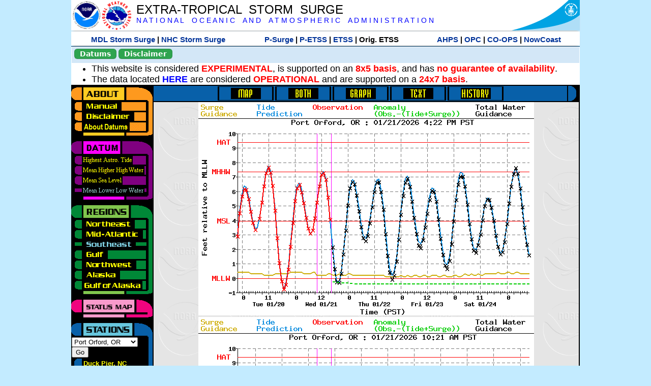

--- FILE ---
content_type: text/html; charset=UTF-8
request_url: https://slosh.nws.noaa.gov/etsurge/index.php?page=stn&region=se&datum=mllw&list=ar&map=24-48&type=history&stn=orford
body_size: 42655
content:
<!DOCTYPE html>
<html lang="en" xmlns="https://www.w3.org/1999/xhtml">
<head>
  <script src="https://www.weather.gov/source/nws/govshutdown.js" defer></script>
  <SCRIPT LANGUAGE="JavaScript"><!-- Hide script
// End hide -->
</SCRIPT>
  <title>ETSS stn</title>
  <meta name="DC.title" content="Extra-Tropical Storm Surge">
  <meta name="DC.description" content="Extra-Tropical Storm Surge landing page">
  <meta name="DC.creator" content="NWS/Meteorological Development Lab">
  <meta name="DC.language" scheme="DCTERMS.RFC1766" content="EN-US">
  <meta name="rating" content="general">
  <meta name="resource-type" content="document">
  <meta name="distribution" content="global">
  <meta http-equiv="Window-target" content="_top">
  <meta charset="iso-8859-1">
  <base target="_self">

  <link rel="stylesheet" type="text/css" href="ss/ssMain.css">
  <meta name="Keywords" content="etsurge, extra tropical storm surge, extra-tropical storm surge, extratropcial storm surge, storm surge, SLOSH">

  <link rel="stylesheet" type="text/css" href="etsurge2.0main.css"/>
  <link rel="stylesheet" type="text/css" href="etsurge.css"/>
  <script src="library.js" type="text/javascript"></script>
<!-- Google tag (gtag.js) -->
<script async src="https://www.googletagmanager.com/gtag/js?id=G-VR50013327"></script>
<script>
  window.dataLayer = window.dataLayer || [];
  function gtag(){dataLayer.push(arguments);}
  gtag('js', new Date());
  gtag('config', 'G-VR50013327');
</script>
<script src="//dap.digitalgov.gov/Universal-Federated-Analytics-Min.js?agency=DOC&amp;subagency=NOAA" id="_fed_an_ua_tag"></script>
</head>

<body>
<div class="nwsHead">
  <a href="https://www.noaa.gov" target="_blank"><img class="nwsHeadLf" src="ss/noaa_logo.png"></a>
  <a href="https://www.weather.gov" target="_blank">
    <img class="nwsHeadLf" src="ss/nws_logo.png" style="height:58px;margin-top:2px">
  </a>
  <div class="nwsHeadMid">
    <a class="nwsHeadTitle" href="index.php">EXTRA-TROPICAL&nbsp; STORM&nbsp; SURGE</a>
    <br>
    <a class="nwsHeadNoaa" href="https://www.noaa.gov" target="_blank">N A T I O N A L
      &nbsp;&nbsp;&nbsp;O C E A N I C
      &nbsp;&nbsp;&nbsp;A N D
      &nbsp;&nbsp;&nbsp;A T M O S P H E R I C
      &nbsp;&nbsp;&nbsp;A D M I N I S T R A T I O N
    </a>
  </div>
  <a href="https://www.commerce.gov" target="_blank"><img class="nwsHeadRt" src="ss/doc_logo.png"></a>
  <br>
</div>
<div class="exLink">
  <table width="100%"><tr width="100%" style="text-align:center">
    <td style="width:5px"></td>
    <td class="exLink">
      <a class="exLink" href="https://vlab.noaa.gov/web/mdl/storm-surge" target="_blank">MDL Storm Surge</a> |
      <a class="exLink" href="https://www.nhc.noaa.gov/surge/" target="_blank">NHC Storm Surge</a>
    </td>
    <td style="width:20px"></td>
    <td class="exLink">
      <a class="exLink" href="/psurge">P-Surge</a> |
      <a class="exLink" href="/petss">P-ETSS</a> |
      <a class="exLink" href="/etsurge2.0">ETSS</a> |
      Orig. ETSS    </td>
    <td style="width:20px"></td>
    <td class="exLink">
      <a class="exLink" href="https://water.noaa.gov/" target="_blank">AHPS</a> |
      <a class="exLink" href="https://ocean.weather.gov/et_surge/et_surge_info.php" target="_blank">OPC</a> |
      <a class="exLink" href="https://tidesandcurrents.noaa.gov/map/" target="_blank">CO-OPS</a> |
      <a class="exLink" href="https://nowcoast.noaa.gov/" target="_blank">NowCoast</a>
    </td>
    <td style="width:5px"></td>
  </tr></table>
</div>
<div class="topSpacer"></div>
<div class="blueHeader">
  <table style="border-spacing:0px;"><tr>
    <td><button class="ssB1 bgGreen" onclick="window.location.href='datums.php'">Datums</button>
    </td><td width="10px">
    <td><button class="ssB1 bgGreen" onclick="window.location.href='disclaim.php'">Disclaimer</button>
    </td><td width="10px">
    </td><td width=90% style="margin-left:200px;text-align:center;">
    </td></tr>
  </table>
</div>
<div id="wrapper2">

<!-- Start Content area -->
<table width="100%" border="0" cellpadding="0" cellspacing="0" style="border-color:#ffffff">
<tr>
  <td colspan="2">
<font size="4">
<ul>
<li>This website is considered <font color="red"><b>EXPERIMENTAL</b></font>,
  is supported on an <font color="red"><b>8x5 basis</b></font>,
  and has <font color="red"><b>no guarantee of availability</b></font>.</li>
<li>The data located <b><a href="https://nomads.ncep.noaa.gov/pub/data/nccf/com/petss/prod/" target="_blank">HERE</a></b>
  are considered <font color="red"><b>OPERATIONAL</b></font>
  and are supported on a <font color="red"><b>24x7 basis</b></font>.</li>
</ul>
</font>
  </td>
</tr>
<tr>
  <td width="160" valign="top" style="background-color:#0a2390">
<!--
  <a href="http://www.nws.noaa.gov/mdl/etsurge/"><font color="FFFFFF" style="margin-left:40;font-size:large">Main Site</font></a><br>
  <a href="http://slosh.nws.noaa.gov/etsurge/"><font color="FFFFFF" style="margin-left:40;font-size:large">Mirror Site</font></a><br>
-->
<!-- start leftmenu -->
<!--
<table border="0" cellpadding="2" cellspacing="0" bgcolor="#0A2390">
<a href="http://slosh.nws.noaa.gov/etsurge2/"><font color="FFFFFF" style="margin-left:35;font-size:large">TEST Site</font></a><br>
-->

<table width="160" border="0" cellpadding="0" cellspacing="0" style="margin-top:3;margin-bottom:3" bgcolor="#0A2390">

<!-- About -->
  <tr bgcolor="#000000">
    <td colspan="2">
      <img SRC="images/about.gif" align="top" width="160" height="32" alt="About">
    </td>
  </tr>
  <tr bgcolor="#000000">
    <td colspan="1">
      <a href="index.php?page=manual&region=se&datum=mllw&list=ar&map=24-48&type=history&stn=orford" onMouseOver="buttonstate('manual','on','manual')"
       onMouseOut="buttonstate('manual','off','manual')"
      ><img name="manual" SRC="images/manualoff.gif" align="top" border="0" width="149" height="20" alt="Manual"></a>
    </td>
    <td bgcolor="#fe991e" rowspan="3" width="8">
      <img SRC="images/spacer.gif" width="8" alt="">
    </td>
  </tr>
  <tr bgcolor="#000000">
    <td colspan="1">
      <a href="index.php?page=disclaimer&region=se&datum=mllw&list=ar&map=24-48&type=history&stn=orford" onMouseOver="buttonstate('disclaimer','on','disclaimer')"
       onMouseOut="buttonstate('disclaimer','off','disclaimer')"
      ><img name="disclaimer" SRC="images/disclaimeroff.gif" align="top" border="0" width="149" height="20" alt="Disclaimer"></a>
    </td>
  </tr>
  <tr bgcolor="#000000">
    <td colspan="1">
      <a href="index.php?page=datum&region=se&datum=mllw&list=ar&map=24-48&type=history&stn=orford" onMouseOver="buttonstate('aboutdatum','on','aboutdatum')"
       onMouseOut="buttonstate('aboutdatum','off','aboutdatum')"
      ><img name="aboutdatum" SRC="images/aboutdatumoff.gif" align="top" border="0" width="149" height="20" alt="Manual"></a>
    </td>
  </tr>
  <tr bgcolor="#000000">
    <td colspan="2">
      <img SRC="images/about2.gif" align="top" width="160" height="10" alt="">
    </td>
  </tr>

<!--- Datum... --->
  <tr bgcolor="#000000">
    <td colspan="2">
      <img SRC="images/datum.gif" align="top" width="160" height="32" alt="Datum">
    </td>
  </tr>
<!--
  <tr bgcolor="#ffffff"><td colspan="1">
      <a href="index.php?page=datum&region=se&datum=mllw&list=ar&map=24-48&type=history&stn=orford">
      <table bgcolor="#0A2390">
       <tr>
        <td> <img SRC="images/new.gif" width="42" height="31" alt="New"></td>
        <td><font color="#ffffff"><b>About Datums</b></font></td>
        <td> <img SRC="images/new.gif" width="42" height="31" alt="New"></td>
       </tr>
     </table>
      </a>
    </td><td bgcolor="#800080" rowspan="1"><img SRC="images/spacer.gif" alt=""></td>
  </tr>
-->
  <tr bgcolor="#000000">
    <td colspan="1"><a href="index.php?page=stn&region=se&datum=hat&list=ar&map=24-48&type=history&stn=orford" onMouseOver="buttonstate('hat','on','hat')" onMouseOut="buttonstate('hat','off','hat')"><img name='hat' SRC='images/hatoff.gif' alt='hat-on' align='top' border='0' width='149' height='20'></a>    </td><td bgcolor="#800080" rowspan="1"><img SRC="images/spacer.gif" alt=""></td>
  </tr><tr bgcolor="#000000">
    <td colspan="1"><a href="index.php?page=stn&region=se&datum=mhhw&list=ar&map=24-48&type=history&stn=orford" onMouseOver="buttonstate('mhhw','on','mhhw')" onMouseOut="buttonstate('mhhw','off','mhhw')"><img name='mhhw' SRC='images/mhhwoff.gif' alt='mhhw-on' align='top' border='0' width='149' height='20'></a>    </td><td bgcolor="#800080" rowspan="1"><img SRC="images/spacer.gif" alt=""></td>
  </tr><tr bgcolor="#000000">
    <td colspan="1"><a href="index.php?page=stn&region=se&datum=msl&list=ar&map=24-48&type=history&stn=orford" onMouseOver="buttonstate('msl','on','msl')" onMouseOut="buttonstate('msl','off','msl')"><img name='msl' SRC='images/msloff.gif' alt='msl-on' align='top' border='0' width='149' height='20'></a>    </td><td bgcolor="#800080" rowspan="1"><img SRC="images/spacer.gif" alt=""></td>
  </tr><tr bgcolor="#000000">
    <td colspan="1"><a href="index.php?page=stn&region=se&datum=mllw&list=ar&map=24-48&type=history&stn=orford"><img name='mllw' SRC='images/mllwon.gif' alt='mllw-on' align='top' border='0' width='149' height='20'></a>    </td><td bgcolor="#800080" rowspan="1"><img SRC="images/spacer.gif" alt=""></td>
  </tr>
  <tr bgcolor="#000000">
    <td colspan="2">
      <img SRC="images/datum2.gif" align="top" width="160" height="10" alt="">
    </td>
  </tr>
<!--- Datum... --->

<!-- Region List -->
  <tr bgcolor="#000000">
    <td colspan="2">
      <img SRC="images/regions.gif" align="top" width="160" height="32" alt="Regions">
    </td>
  </tr>
  <tr bgcolor="#000000">
    <td colspan="1">
      <a href="index.php?page=stn&region=ne&datum=mllw&list=ar&map=24-48&type=map&stn=orford"       onMouseOver="buttonstate('ne','on','ne')"
       onMouseOut="buttonstate('ne','off','ne')"><img name="ne" SRC="images/neoff.gif" align="top" border="0" width="149" height="20" alt="Northeast"></a>
    </td>
    <td bgcolor="#008737" rowspan="7">
      <img SRC="images/spacer.gif" alt="">
    </td>
  </tr>
  <tr bgcolor="#000000">
    <td colspan="1">
      <a href="index.php?page=stn&region=me&datum=mllw&list=ar&map=24-48&type=map&stn=orford"       onMouseOver="buttonstate('me','on','me')"
       onMouseOut="buttonstate('me','off','me')"><img name="me" SRC="images/meoff.gif" align="top" border="0" width="149" height="20" alt="Mid-Atlantic"></a>
    </td>
  </tr>
  <tr bgcolor="#000000">
    <td colspan="1">
      <a href="index.php?page=stn&region=se&datum=mllw&list=ar&map=24-48&type=map&stn=orford"       onMouseOver="buttonstate('se','on','se')"
       onMouseOut="buttonstate('se','on','se')"><img name="se" SRC="images/seon.gif" align="top" border="0" width="149" height="20" alt="Southeast"></a>
    </td>
  </tr>
  <tr bgcolor="#000000">
    <td colspan="1">
      <a href="index.php?page=stn&region=gam&datum=mllw&list=ar&map=24-48&type=map&stn=orford"       onMouseOver="buttonstate('gulf','on','gulf')"
       onMouseOut="buttonstate('gulf','off','gulf')"><img name="gulf" SRC="images/gulfoff.gif" align="top" border="0" width="149" height="20" alt="Gulf"></a>
    </td>
  </tr>
  <tr bgcolor="#000000">
    <td colspan="1">
      <a href="index.php?page=stn&region=wc&datum=mllw&list=ar&map=24-48&type=map&stn=orford"       onMouseOver="buttonstate('nw','on','nw')"
       onMouseOut="buttonstate('nw','off','nw')"><img name="nw" SRC="images/nwoff.gif" align="top" border="0" width="149" height="20" alt="Northwest"></a>
    </td>
  </tr>
  <tr bgcolor="#000000">
    <td colspan="1">
      <a href="index.php?page=stn&region=ak&datum=mllw&list=ar&map=24-48&type=map&stn=orford"       onMouseOver="buttonstate('ak','on','ak')"
       onMouseOut="buttonstate('ak','off','ak')"><img name="ak" SRC="images/akoff.gif" align="top" border="0" width="149" height="20" alt="Alaska"></a>
    </td>
  </tr>
  <tr bgcolor="#000000">
    <td colspan="1">
      <a href="index.php?page=stn&region=ga&datum=mllw&list=ar&map=24-48&type=map&stn=orford"       onMouseOver="buttonstate('ga','on','ga')"
       onMouseOut="buttonstate('ga','off','ga')"><img name="ga" SRC="images/gaoff.gif" align="top" border="0" width="149" height="20" alt="Gulf of Alaska"></a>
    </td>
  </tr>

  <tr bgcolor="#000000">
    <td colspan="2">
      <img SRC="images/regions2.gif" align="top" width="160" height="10" alt="">
    </td>
  </tr>

<!-- Status List -->
  <tr bgcolor="#000000">
    <td colspan="2">
      <img SRC="images/status.gif" align="top" width="160" height="32" alt="Status">
    </td>
  </tr>

  <!--
  <tr bgcolor="#000000">
    <td colspan="1">
      <a href="index.php?page=map&region=se&datum=mllw&list=ar&map=0-48&type=history&stn=orford"       onMouseOver="buttonstate('a0-48','on','0-48')"
       onMouseOut="buttonstate('a0-48','off','0-48')"><img name="a0-48" SRC="images/0-48off.gif" align="top" border="0" width="149" height="20" alt="Map(0-48)"></a>
    </td>
    <td bgcolor="#f0047f" rowspan="7">
      <img SRC="images/spacer.gif" alt="">
    </td>
  </tr>
  <tr>
    <td colspan="1">
      <a href="index.php?page=map&region=se&datum=mllw&list=ar&map=0-12&type=history&stn=orford"       onMouseOver="buttonstate('a0-12','on','0-12')"
       onMouseOut="buttonstate('a0-12','off','0-12')"
      ><img name="a0-12" SRC="images/0-12off.gif" align="top" border="0" width="149" height="20" alt="Map(0-12)"></a
      >
    </td>
  </tr>
  <tr>
    <td colspan="1">
      <a href="index.php?page=map&region=se&datum=mllw&list=ar&map=12-24&type=history&stn=orford"       onMouseOver="buttonstate('a12-24','on','12-24')"
       onMouseOut="buttonstate('a12-24','off','12-24')"
      ><img name="a12-24" SRC="images/12-24off.gif" align="top" border="0" width="149" height="20" alt="Map(12-24)"></a
      >
    </td>
  </tr>
  <tr>
    <td colspan="1">
      <a href="index.php?page=map&region=se&datum=mllw&list=ar&map=24-48&type=history&stn=orford"       onMouseOver="buttonstate('a24-48','on','24-48')"
       onMouseOut="buttonstate('a24-48','on','24-48')"
      ><img name="a24-48" SRC="images/24-48on.gif" align="top" border="0" width="149" height="20" alt="Map(24-48)"></a
      >
    </td>
  </tr>
  <tr>
    <td colspan="1">
      <a href="index.php?page=map&region=se&datum=mllw&list=ar&map=48-72&type=history&stn=orford"       onMouseOver="buttonstate('a48-72','on','48-72')"
       onMouseOut="buttonstate('a48-72','off','48-72')"
      ><img name="a48-72" SRC="images/48-72off.gif" align="top" border="0" width="149" height="20" alt="Map(48-72)"></a
      >
    </td>
  </tr>
  <tr>
    <td colspan="1">
      <a href="index.php?page=map&region=se&datum=mllw&list=ar&map=72-96&type=history&stn=orford"       onMouseOver="buttonstate('a72-96','on','72-96')"
       onMouseOut="buttonstate('a72-96','off','72-96')"
      ><img name="a72-96" SRC="images/72-96off.gif" align="top" border="0" width="149" height="20" alt="Map(72-96)"></a
      >
    </td>
  </tr>
  <tr>
    <td colspan="1">
      <a href="index.php?page=map&region=se&datum=mllw&list=ar&map=0-96&type=history&stn=orford"       onMouseOver="buttonstate('a0-96','on','0-96')"
       onMouseOut="buttonstate('a0-96','off','0-96')"
      ><img name="a0-96" SRC="images/0-96off.gif" align="top" border="0" width="149" height="20" alt="Map(0-96)"></a
      >
    </td>
  </tr>

  -->
  <tr bgcolor="#000000">
    <td colspan="2">
      <img SRC="images/status2.gif" align="top" width="160" height="10" alt="">
    </td>
  </tr>

<!-- Station List -->
  <tr bgcolor="#000000">
    <td colspan="2">
      <img SRC="images/stations.gif" align="top" width="160" height="32" alt="Stations">
    </td>
  </tr>

  <tr bgcolor="#000000">
    <td>
      <table width="152" border="0" cellspacing="1" cellpadding="0" style="margin:0">

       <tr bgcolor="#000000">
        <td colspan="2">
          <form style="margin-left:0" id="find_stn" name="find_stn" action="">
            <select style="width:118" name="stn" size="0">
              <option value="index.php?page=map&region=ne&datum=mllw&list=ar&map=24-48&type=history&stn=orford">_____NE____<option value="index.php?page=stn&region=ne&datum=mllw&list=ar&map=24-48&type=both&stn=meeast">Eastport, ME<option value="index.php?page=stn&region=ne&datum=mllw&list=ar&map=24-48&type=both&stn=mebar">Bar Harbor, ME<option value="index.php?page=stn&region=ne&datum=mllw&list=ar&map=24-48&type=both&stn=meport">Portland, ME<option value="index.php?page=stn&region=ne&datum=mllw&list=ar&map=24-48&type=both&stn=nhport">Portsmouth, ME<option value="index.php?page=stn&region=ne&datum=mllw&list=ar&map=24-48&type=both&stn=mabos">Boston, MA<option value="index.php?page=stn&region=ne&datum=mllw&list=ar&map=24-48&type=both&stn=mabuz">Buzzards Bay MA<option value="index.php?page=stn&region=ne&datum=mllw&list=ar&map=24-48&type=both&stn=mawood">Woods Hole, MA<option value="index.php?page=stn&region=ne&datum=mllw&list=ar&map=24-48&type=both&stn=manant">Nantucket, MA<option value="index.php?page=stn&region=ne&datum=mllw&list=ar&map=24-48&type=both&stn=riprov">Providence, RI<option value="index.php?page=stn&region=ne&datum=mllw&list=ar&map=24-48&type=both&stn=riport">Newport, RI<option value="index.php?page=stn&region=ne&datum=mllw&list=ar&map=24-48&type=both&stn=riblok">Block Island, RI<option value="index.php?page=stn&region=ne&datum=mllw&list=ar&map=24-48&type=both&stn=nymont">Montauk Point NY<option value="index.php?page=stn&region=ne&datum=mllw&list=ar&map=24-48&type=both&stn=ctlond">New London, CT<option value="index.php?page=stn&region=ne&datum=mllw&list=ar&map=24-48&type=both&stn=ctbrid">Bridgeport, CT<option value="index.php?page=stn&region=ne&datum=mllw&list=ar&map=24-48&type=both&stn=nyjeff">Port Jefferson NY<option value="index.php?page=stn&region=ne&datum=mllw&list=ar&map=24-48&type=both&stn=nyking">Kings Pnt, NY<option value="index.php?page=stn&region=ne&datum=mllw&list=ar&map=24-48&type=both&stn=nybat">The Battery, NY<option value="index.php?page=stn&region=ne&datum=mllw&list=ar&map=24-48&type=both&stn=nyberg">Bergen Pnt, NY<option value="index.php?page=stn&region=ne&datum=mllw&list=ar&map=24-48&type=both&stn=njsand">Sandy Hook, NJ<option value="index.php?page=stn&region=ne&datum=mllw&list=ar&map=24-48&type=both&stn=njatl">Atlantic City, NJ<option value="index.php?page=map&region=me&datum=mllw&list=ar&map=24-48&type=history&stn=orford">____Mid____<option value="index.php?page=stn&region=me&datum=mllw&list=ar&map=24-48&type=both&stn=njmay">Cape May, NJ<option value="index.php?page=stn&region=me&datum=mllw&list=ar&map=24-48&type=both&stn=paphil">Philadelphia, PA<option value="index.php?page=stn&region=me&datum=mllw&list=ar&map=24-48&type=both&stn=dereed">Reedy Pnt, DE<option value="index.php?page=stn&region=me&datum=mllw&list=ar&map=24-48&type=both&stn=delews">Lewes, DE<option value="index.php?page=stn&region=me&datum=mllw&list=ar&map=24-48&type=both&stn=mdoce">Ocean City, MD<option value="index.php?page=stn&region=me&datum=mllw&list=ar&map=24-48&type=both&stn=vawach">Wachapreague<option value="index.php?page=stn&region=me&datum=mllw&list=ar&map=24-48&type=both&stn=vakipt">Kiptopeke, VA<option value="index.php?page=stn&region=me&datum=mllw&list=ar&map=24-48&type=both&stn=mdcamb">Cambridge, MD<option value="index.php?page=stn&region=me&datum=mllw&list=ar&map=24-48&type=both&stn=mdbalt">Baltimore, MD<option value="index.php?page=stn&region=me&datum=mllw&list=ar&map=24-48&type=both&stn=mdann">Annapolis, MD<option value="index.php?page=stn&region=me&datum=mllw&list=ar&map=24-48&type=both&stn=mdsol">Solomons Is, MD<option value="index.php?page=stn&region=me&datum=mllw&list=ar&map=24-48&type=both&stn=dcwash">Washington DC<option value="index.php?page=stn&region=me&datum=mllw&list=ar&map=24-48&type=both&stn=vacolo">Colonial Beach<option value="index.php?page=stn&region=me&datum=mllw&list=ar&map=24-48&type=both&stn=valews">Lewisetta, VA<option value="index.php?page=stn&region=me&datum=mllw&list=ar&map=24-48&type=both&stn=vaglou">Gloucester Pnt<option value="index.php?page=stn&region=me&datum=mllw&list=ar&map=24-48&type=both&stn=vahamp">Hampton Road<option value="index.php?page=stn&region=me&datum=mllw&list=ar&map=24-48&type=both&stn=vaport">Portsmouth, VA<option value="index.php?page=stn&region=me&datum=mllw&list=ar&map=24-48&type=both&stn=vacbbt">CBBT, VA<option value="index.php?page=stn&region=me&datum=mllw&list=ar&map=24-48&type=both&stn=ncduck">Duck Pier, NC<option value="index.php?page=map&region=se&datum=mllw&list=ar&map=24-48&type=history&stn=orford">_____SE____<option value="index.php?page=stn&region=se&datum=mllw&list=ar&map=24-48&type=both&stn=nchat">Cape Hatteras NC<option value="index.php?page=stn&region=se&datum=mllw&list=ar&map=24-48&type=both&stn=ncbeau">Beaufort, NC<option value="index.php?page=stn&region=se&datum=mllw&list=ar&map=24-48&type=both&stn=ncwilm">Wilmington, NC<option value="index.php?page=stn&region=se&datum=mllw&list=ar&map=24-48&type=both&stn=ncwrit">Wrightsville Bch<option value="index.php?page=stn&region=se&datum=mllw&list=ar&map=24-48&type=both&stn=nchold">Holden Beach, NC<option value="index.php?page=stn&region=se&datum=mllw&list=ar&map=24-48&type=both&stn=scsprg">Springmaid, SC<option value="index.php?page=stn&region=se&datum=mllw&list=ar&map=24-48&type=both&stn=scchar">Charleston, SC<option value="index.php?page=stn&region=se&datum=mllw&list=ar&map=24-48&type=both&stn=gapul">Ft. Pulaski, GA<option value="index.php?page=stn&region=se&datum=mllw&list=ar&map=24-48&type=both&stn=flfern">Fernandina, FL<option value="index.php?page=map&region=gam&datum=mllw&list=ar&map=24-48&type=history&stn=orford">_____GF____<option value="index.php?page=stn&region=gam&datum=mllw&list=ar&map=24-48&type=both&stn=flnap">Naples, FL<option value="index.php?page=stn&region=gam&datum=mllw&list=ar&map=24-48&type=both&stn=flpete">St Petersburg, FL<option value="index.php?page=stn&region=gam&datum=mllw&list=ar&map=24-48&type=both&stn=flclr">Clearwater, FL<option value="index.php?page=stn&region=gam&datum=mllw&list=ar&map=24-48&type=both&stn=flcedr">Cedar Key, FL<option value="index.php?page=stn&region=gam&datum=mllw&list=ar&map=24-48&type=both&stn=flapal">Apalachicola, FL<option value="index.php?page=stn&region=gam&datum=mllw&list=ar&map=24-48&type=both&stn=flpana">Panama City, FL<option value="index.php?page=stn&region=gam&datum=mllw&list=ar&map=24-48&type=both&stn=flpens">Pensacola, FL<option value="index.php?page=stn&region=gam&datum=mllw&list=ar&map=24-48&type=both&stn=mslous">Waveland, MS<option value="index.php?page=stn&region=gam&datum=mllw&list=ar&map=24-48&type=both&stn=lariga">Grand Isle, LA<option value="index.php?page=stn&region=gam&datum=mllw&list=ar&map=24-48&type=both&stn=txsabn">Sabine Pass, TX<option value="index.php?page=stn&region=gam&datum=mllw&list=ar&map=24-48&type=both&stn=txgalv">Galveston, TX<option value="index.php?page=stn&region=gam&datum=mllw&list=ar&map=24-48&type=both&stn=txfree">Freeport, TX<option value="index.php?page=stn&region=gam&datum=mllw&list=ar&map=24-48&type=both&stn=txaran">Port Aransas, TX<option value="index.php?page=stn&region=gam&datum=mllw&list=ar&map=24-48&type=both&stn=txpadr">Padre Island, TX<option value="index.php?page=map&region=wc&datum=mllw&list=ar&map=24-48&type=history&stn=orford">_____NW____<option value="index.php?page=stn&region=wc&datum=mllw&list=ar&map=24-48&type=both&stn=wacher">Cherry Point, WA<option value="index.php?page=stn&region=wc&datum=mllw&list=ar&map=24-48&type=both&stn=wafrid">Friday Harbor WA<option value="index.php?page=stn&region=wc&datum=mllw&list=ar&map=24-48&type=both&stn=watown">Port Townsend<option value="index.php?page=stn&region=wc&datum=mllw&list=ar&map=24-48&type=both&stn=waseat">Seattle, WA<option value="index.php?page=stn&region=wc&datum=mllw&list=ar&map=24-48&type=both&stn=waangl">Port Angeles, WA<option value="index.php?page=stn&region=wc&datum=mllw&list=ar&map=24-48&type=both&stn=waneah">Neah Bay, WA<option value="index.php?page=stn&region=wc&datum=mllw&list=ar&map=24-48&type=both&stn=watoke">Toke Point, WA<option value="index.php?page=stn&region=wc&datum=mllw&list=ar&map=24-48&type=both&stn=orastr">Astoria, OR<option value="index.php?page=stn&region=wc&datum=mllw&list=ar&map=24-48&type=both&stn=orsout">South Beach, OR<option value="index.php?page=stn&region=wc&datum=mllw&list=ar&map=24-48&type=both&stn=orchar">Charleston, OR<option value="index.php?page=stn&region=wc&datum=mllw&list=ar&map=24-48&type=both&stn=orford">Port Orford, OR<option selected>Port Orford, OR
<option value="index.php?page=stn&region=wc&datum=mllw&list=ar&map=24-48&type=both&stn=cacres">Crescent City, CA<option value="index.php?page=stn&region=wc&datum=mllw&list=ar&map=24-48&type=both&stn=caspit">North Spit, CA<option value="index.php?page=stn&region=wc&datum=mllw&list=ar&map=24-48&type=both&stn=caarna">Arena Cove, CA<option value="index.php?page=stn&region=wc&datum=mllw&list=ar&map=24-48&type=both&stn=careys">Point Reyes, CA<option value="index.php?page=stn&region=wc&datum=mllw&list=ar&map=24-48&type=both&stn=cachic">Port Chicago, CA<option value="index.php?page=stn&region=wc&datum=mllw&list=ar&map=24-48&type=both&stn=cafran">San Francisco CA<option value="index.php?page=map&region=ak&datum=mllw&list=ar&map=24-48&type=history&stn=orford">_____AK____<option value="index.php?page=stn&region=ak&datum=mllw&list=ar&map=24-48&type=both&stn=akmesh">Port Heiden, AK<option value="index.php?page=stn&region=ak&datum=mllw&list=ar&map=24-48&type=both&stn=akegeg">Egegik, AK<option value="index.php?page=stn&region=ak&datum=mllw&list=ar&map=24-48&type=both&stn=aknakn">Naknek, AK<option value="index.php?page=stn&region=ak&datum=mllw&list=ar&map=24-48&type=both&stn=aknush">Clark's Pt, AK<option value="index.php?page=stn&region=ak&datum=mllw&list=ar&map=24-48&type=both&stn=akgood">Goodnews Bay<option value="index.php?page=stn&region=ak&datum=mllw&list=ar&map=24-48&type=both&stn=akquin">Quinhagak, AK<option value="index.php?page=stn&region=ak&datum=mllw&list=ar&map=24-48&type=both&stn=akkusk">Kuskokwak, AK<option value="index.php?page=stn&region=ak&datum=mllw&list=ar&map=24-48&type=both&stn=akapok">Eek, Apokak, AK<option value="index.php?page=stn&region=ak&datum=mllw&list=ar&map=24-48&type=both&stn=akpopo">Popokamute, AK<option value="index.php?page=stn&region=ak&datum=mllw&list=ar&map=24-48&type=both&stn=akromn">Scammon Bay AK<option value="index.php?page=stn&region=ak&datum=mllw&list=ar&map=24-48&type=both&stn=aklwrc">St. Lawrence, AK<option value="index.php?page=stn&region=ak&datum=mllw&list=ar&map=24-48&type=both&stn=akalak">Kwikluak, AK<option value="index.php?page=stn&region=ak&datum=mllw&list=ar&map=24-48&type=both&stn=akkwik">Kawanak, AK<option value="index.php?page=stn&region=ak&datum=mllw&list=ar&map=24-48&type=both&stn=akpast">Apoon, Yukon, AK<option value="index.php?page=stn&region=ak&datum=mllw&list=ar&map=24-48&type=both&stn=akmich">St. Michaels, AK<option value="index.php?page=stn&region=ak&datum=mllw&list=ar&map=24-48&type=both&stn=akcarl">Golovin, AK<option value="index.php?page=stn&region=ak&datum=mllw&list=ar&map=24-48&type=both&stn=aknome">Nome, AK<option value="index.php?page=stn&region=ak&datum=mllw&list=ar&map=24-48&type=both&stn=akclar">Port Clarence, AK<option value="index.php?page=stn&region=ak&datum=mllw&list=ar&map=24-48&type=both&stn=akkotz">Kotzebue, AK<option value="index.php?page=stn&region=ak&datum=mllw&list=ar&map=24-48&type=both&stn=akbar">Pt. Barrow, AK<option value="index.php?page=stn&region=ak&datum=mllw&list=ar&map=24-48&type=both&stn=akprud">Prudhoe Bay, AK<option value="index.php?page=stn&region=ak&datum=mllw&list=ar&map=24-48&type=both&stn=akpaul">St. Paul Island AK<option value="index.php?page=map&region=ga&datum=mllw&list=ar&map=24-48&type=history&stn=orford">___GofAK___<option value="index.php?page=stn&region=ga&datum=mllw&list=ar&map=24-48&type=both&stn=akket">Ketchikan, AK<option value="index.php?page=stn&region=ga&datum=mllw&list=ar&map=24-48&type=both&stn=aksit">Sitka, AK<option value="index.php?page=stn&region=ga&datum=mllw&list=ar&map=24-48&type=both&stn=akjune">Juneau, AK<option value="index.php?page=stn&region=ga&datum=mllw&list=ar&map=24-48&type=both&stn=akskag">Skagway, AK<option value="index.php?page=stn&region=ga&datum=mllw&list=ar&map=24-48&type=both&stn=akelf">Elfin Cove, AK<option value="index.php?page=stn&region=ga&datum=mllw&list=ar&map=24-48&type=both&stn=akyak">Yakutat, AK<option value="index.php?page=stn&region=ga&datum=mllw&list=ar&map=24-48&type=both&stn=akcord">Cordova, AK<option value="index.php?page=stn&region=ga&datum=mllw&list=ar&map=24-48&type=both&stn=akvald">Valdez, AK<option value="index.php?page=stn&region=ga&datum=mllw&list=ar&map=24-48&type=both&stn=aksew">Seward, AK<option value="index.php?page=stn&region=ga&datum=mllw&list=ar&map=24-48&type=both&stn=akseld">Seldovia, AK<option value="index.php?page=stn&region=ga&datum=mllw&list=ar&map=24-48&type=both&stn=akniki">Nikiski, AK<option value="index.php?page=stn&region=ga&datum=mllw&list=ar&map=24-48&type=both&stn=akanch">Anchorage, AK<option value="index.php?page=stn&region=ga&datum=mllw&list=ar&map=24-48&type=both&stn=akkod">Kodiak Island, AK<option value="index.php?page=stn&region=ga&datum=mllw&list=ar&map=24-48&type=both&stn=akalit">Alitak, AK<option value="index.php?page=stn&region=ga&datum=mllw&list=ar&map=24-48&type=both&stn=aksand">Sand Point, AK<option value="index.php?page=stn&region=ga&datum=mllw&list=ar&map=24-48&type=both&stn=akking">King Cove, AK<option value="index.php?page=stn&region=ga&datum=mllw&list=ar&map=24-48&type=both&stn=akadak">Adak Island, AK<option value="index.php?page=stn&region=ga&datum=mllw&list=ar&map=24-48&type=both&stn=akatka">Atka, AK<option value="index.php?page=stn&region=ga&datum=mllw&list=ar&map=24-48&type=both&stn=akunal">Unalaska, AK            </select>
<input style="width:28" type="button" value="Go" onclick="location=document.find_stn.stn.options[document.find_stn.stn.selectedIndex].value;">
          </form>
        </td>
      </tr>

<tr><td><img name='ncduck' SRC='images/stnoff.gif' align='middle' width='20' height='20' alt=''></td><td><a name=ncduck href="index.php?page=stn&region=se&datum=mllw&list=ar&map=24-48&type=both&stn=ncduck" onMouseOver="buttonstate('ncduck','on','stn')" onMouseOut="buttonstate('ncduck','off','stn')"><font FACE='verdana, arial, helvetica, sans-serif' size='-1' color='yellow'><b>Duck Pier, NC</b></font></a></td></tr>
<tr><td colspan='2'><img SRC='images/spacer.gif' height='1' alt=''></td></tr>
<tr><td><img name='nchat' SRC='images/stnoff.gif' align='middle' width='20' height='20' alt=''></td><td><a name=nchat href="index.php?page=stn&region=se&datum=mllw&list=ar&map=24-48&type=both&stn=nchat" onMouseOver="buttonstate('nchat','on','stn')" onMouseOut="buttonstate('nchat','off','stn')"><font FACE='verdana, arial, helvetica, sans-serif' size='-1' color='yellow'><b>Cape Hatteras NC</b></font></a></td></tr>
<tr><td colspan='2'><img SRC='images/spacer.gif' height='1' alt=''></td></tr>
<tr><td><img name='ncbeau' SRC='images/stnoff.gif' align='middle' width='20' height='20' alt=''></td><td><a name=ncbeau href="index.php?page=stn&region=se&datum=mllw&list=ar&map=24-48&type=both&stn=ncbeau" onMouseOver="buttonstate('ncbeau','on','stn')" onMouseOut="buttonstate('ncbeau','off','stn')"><font FACE='verdana, arial, helvetica, sans-serif' size='-1' color='yellow'><b>Beaufort, NC</b></font></a></td></tr>
<tr><td colspan='2'><img SRC='images/spacer.gif' height='1' alt=''></td></tr>
<tr><td><img name='ncwilm' SRC='images/stnoff.gif' align='middle' width='20' height='20' alt=''></td><td><a name=ncwilm href="index.php?page=stn&region=se&datum=mllw&list=ar&map=24-48&type=both&stn=ncwilm" onMouseOver="buttonstate('ncwilm','on','stn')" onMouseOut="buttonstate('ncwilm','off','stn')"><font FACE='verdana, arial, helvetica, sans-serif' size='-1' color='yellow'><b>Wilmington, NC</b></font></a></td></tr>
<tr><td colspan='2'><img SRC='images/spacer.gif' height='1' alt=''></td></tr>
<tr><td><img name='ncwrit' SRC='images/stnoff.gif' align='middle' width='20' height='20' alt=''></td><td><a name=ncwrit href="index.php?page=stn&region=se&datum=mllw&list=ar&map=24-48&type=both&stn=ncwrit" onMouseOver="buttonstate('ncwrit','on','stn')" onMouseOut="buttonstate('ncwrit','off','stn')"><font FACE='verdana, arial, helvetica, sans-serif' size='-1' color='yellow'><b>Wrightsville Bch</b></font></a></td></tr>
<tr><td colspan='2'><img SRC='images/spacer.gif' height='1' alt=''></td></tr>
<tr><td><img name='nchold' SRC='images/stnoff.gif' align='middle' width='20' height='20' alt=''></td><td><a name=nchold href="index.php?page=stn&region=se&datum=mllw&list=ar&map=24-48&type=both&stn=nchold" onMouseOver="buttonstate('nchold','on','stn')" onMouseOut="buttonstate('nchold','off','stn')"><font FACE='verdana, arial, helvetica, sans-serif' size='-1' color='yellow'><b>Holden Beach, NC</b></font></a></td></tr>
<tr><td colspan='2'><img SRC='images/spacer.gif' height='1' alt=''></td></tr>
<tr><td><img name='scsprg' SRC='images/stnoff.gif' align='middle' width='20' height='20' alt=''></td><td><a name=scsprg href="index.php?page=stn&region=se&datum=mllw&list=ar&map=24-48&type=both&stn=scsprg" onMouseOver="buttonstate('scsprg','on','stn')" onMouseOut="buttonstate('scsprg','off','stn')"><font FACE='verdana, arial, helvetica, sans-serif' size='-1' color='yellow'><b>Springmaid, SC</b></font></a></td></tr>
<tr><td colspan='2'><img SRC='images/spacer.gif' height='1' alt=''></td></tr>
<tr><td><img name='scchar' SRC='images/stnoff.gif' align='middle' width='20' height='20' alt=''></td><td><a name=scchar href="index.php?page=stn&region=se&datum=mllw&list=ar&map=24-48&type=both&stn=scchar" onMouseOver="buttonstate('scchar','on','stn')" onMouseOut="buttonstate('scchar','off','stn')"><font FACE='verdana, arial, helvetica, sans-serif' size='-1' color='yellow'><b>Charleston, SC</b></font></a></td></tr>
<tr><td colspan='2'><img SRC='images/spacer.gif' height='1' alt=''></td></tr>
<tr><td><img name='gapul' SRC='images/stnoff.gif' align='middle' width='20' height='20' alt=''></td><td><a name=gapul href="index.php?page=stn&region=se&datum=mllw&list=ar&map=24-48&type=both&stn=gapul" onMouseOver="buttonstate('gapul','on','stn')" onMouseOut="buttonstate('gapul','off','stn')"><font FACE='verdana, arial, helvetica, sans-serif' size='-1' color='yellow'><b>Ft. Pulaski, GA</b></font></a></td></tr>
<tr><td colspan='2'><img SRC='images/spacer.gif' height='1' alt=''></td></tr>
<tr><td><img name='flfern' SRC='images/stnoff.gif' align='middle' width='20' height='20' alt=''></td><td><a name=flfern href="index.php?page=stn&region=se&datum=mllw&list=ar&map=24-48&type=both&stn=flfern" onMouseOver="buttonstate('flfern','on','stn')" onMouseOut="buttonstate('flfern','off','stn')"><font FACE='verdana, arial, helvetica, sans-serif' size='-1' color='yellow'><b>Fernandina, FL</b></font></a></td></tr>
<tr><td colspan='2'><img SRC='images/spacer.gif' height='1' alt=''></td></tr>
      </table>
    </td>
    <td bgcolor="#0860a8">
      <img SRC="images/spacer.gif" alt="">
    </td>
  </tr>
  <tr bgcolor="#000000">
    <td colspan="2">
      <img SRC="images/stations2.gif" align="top" width="160" height="10" alt="">
    </td>
  </tr>

<!-- Surge List -->
  <tr bgcolor="#000000">
    <td colspan="2">
      <img SRC="images/surge.gif" align="top" width="160" height="32" alt="Surge List">
    </td>
  </tr>
    <tr bgcolor="#000000">
    <td colspan="1">
      <a href="index.php?page=text&region=&datum=mllw&list=ec&map=24-48&type=history&stn="       onMouseOver="buttonstate('ec','on','ec')"
       onMouseOut="buttonstate('ec','off','ec')"
      ><img name="ec" SRC="images/ecoff.gif" align="top" border="0" width="149" height="20" alt="East Coast"></a>
    </td>
    <td bgcolor="#fe991e" rowspan="6">
      <img SRC="images/spacer.gif" alt="">
    </td>
  </tr>
    <!--  <tr bgcolor="#000000">
    <td colspan="1">
      <a href="index.php?page=text&region=&datum=mllw&list=gam&map=24-48&type=history&stn="       onMouseOver="buttonstate('gc','on','gc')"
       onMouseOut="buttonstate('gc','off','gc')"
      ><img name="gc" SRC="images/gcoff.gif" align="top" border="0" width="149" height="20" alt="Gulf Coast"></a>
    </td>
  </tr>
  -->  <!--  <tr bgcolor="#000000">
    <td colspan="1">
      <a href="index.php?page=text&region=&datum=mllw&list=wc&map=24-48&type=history&stn="       onMouseOver="buttonstate('wc','on','wc')"
       onMouseOut="buttonstate('wc','off','wc')"
      ><img name="wc" SRC="images/wcoff.gif" align="top" border="0" width="149" height="20" alt="West Coast"></a>
    </td>
  </tr>
  -->  <!--  <tr bgcolor="#000000">
    <td colspan="1">
      <a href="index.php?page=text&region=&datum=mllw&list=ak&map=24-48&type=history&stn="       onMouseOver="buttonstate('ns','on','ns')"
       onMouseOut="buttonstate('ns','off','ns')"
      ><img name="ns" SRC="images/nsoff.gif" align="top" border="0" width="149" height="20" alt="Norton Sound"></a>
    </td>
  </tr>
  -->  <!--  <tr bgcolor="#000000">
    <td colspan="1">
      <a href="index.php?page=text&region=&datum=mllw&list=ar&map=24-48&type=history&stn="       onMouseOver="buttonstate('aa','on','aa')"
       onMouseOut="buttonstate('aa','on','aa')"
      ><img name="aa" SRC="images/aaon.gif" align="top" border="0" width="149" height="20" alt="Arctic Alaska"></a>
    </td>
  </tr>
  -->  <!--  <tr bgcolor="#000000">
    <td colspan="1">
      <a href="index.php?page=text&region=&datum=mllw&list=ga&map=24-48&type=history&stn="       onMouseOver="buttonstate('gac','on','gac')"
       onMouseOut="buttonstate('gac','off','gac')"
      ><img name="gac" SRC="images/gacoff.gif" align="top" border="0" width="149" height="20" alt="Gulf of Alaska"></a>
    </td>
  </tr>
  -->
  <tr bgcolor="#000000">
    <td colspan="2">
      <img SRC="images/surge2.gif" align="top" width="160" height="10" alt="">
    </td>
  </tr>

</table>
<!-- end leftmenu inc -->

  </td>
  <td width="100%" valign="top" style="background-color:#eeeeee">
<!-- start ACTUAL content -->

<table width="100%" bgcolor="black" border="0" cellspacing="2" cellpadding="0" style="margin:0">
  <tr>
    <td width="100%" bgcolor="#0860a9">
      <center>
<a href="index.php?page=stn&region=se&datum=mllw&list=ar&map=24-48&type=map&stn=orford"          onMouseOver="buttonstate('map','on','map')" onMouseOut="buttonstate('map','off','map')"><img name="map" SRC="images/mapoff.gif" width="110" height="28" border="0" align="top" alt=""></a>
<a href="index.php?page=stn&region=se&datum=mllw&list=ar&map=24-48&type=both&stn=orford"          onMouseOver="buttonstate('both','on','both')" onMouseOut="buttonstate('both','off','both')"><img name="both" SRC="images/bothoff.gif" width="110" height="28" border="0" align="top" alt=""></a>
<a href="index.php?page=stn&region=se&datum=mllw&list=ar&map=24-48&type=graph&stn=orford"          onMouseOver="buttonstate('graph','on','graph')" onMouseOut="buttonstate('graph','off','graph')"><img name="graph" SRC="images/graphoff.gif" width="110" height="28" border="0" align="top" alt=""></a>
<a href="index.php?page=stn&region=se&datum=mllw&list=ar&map=24-48&type=text&stn=orford"          onMouseOver="buttonstate('text','on','text')" onMouseOut="buttonstate('text','off','text')"><img name="text" SRC="images/textoff.gif" width="110" height="28" border="0" align="top" alt=""></a>
<a href="index.php?page=stn&region=se&datum=mllw&list=ar&map=24-48&type=history&stn=orford"          onMouseOver="buttonstate('history','on','history')" onMouseOut="buttonstate('history','off','history')"><img name="history" SRC="images/historyoff.gif" width="110" height="28" border="0" align="top" alt=""></a>

      </center>
    </td>
    <td valign="top" rowspan="1">
      <!-- This is for cap. -->
      <img SRC="images/cap.gif" align="middle" width="16" height="30" border="0" alt="">
    </td>
  </tr>

<tr><td colspan='6' width='100%' bgcolor='#0860a9' style='background-image:url(images/noaabk1.gif'><center><img SRC='mllw/data/orford.gif' width='660' height='420' alt=''><br><img SRC='mllw/dataA/orford.gif' width='660' height='420' alt=''><br><img SRC='mllw/dataB/orford.gif' width='660' height='420' alt=''><br><img SRC='mllw/dataC/orford.gif' width='660' height='420' alt=''><br><img SRC='mllw/dataD/orford.gif' width='660' height='420' alt=''><br><img SRC='mllw/dataE/orford.gif' width='660' height='420' alt=''><br><img SRC='mllw/dataF/orford.gif' width='660' height='420' alt=''><br><img SRC='mllw/dataG/orford.gif' width='660' height='420' alt=''><br><img SRC='mllw/dataH/orford.gif' width='660' height='420' alt=''></center></td></tr>
</table>

<!-- End Content area -->
</table>
<div class="footer">
  <div class="footSpacer"></div>
  <div class="footInfo">
    <div class="footCol">
      <a href="https://www.usa.gov"><img src="ss/usa_gov.png" alt="usa.gov" width="110" border="0" height="30"></a>
    </div>
    <div class="footCol" style="left:60px;width:310px;">
      <a href="https://www.commerce.gov">US Dept of Commerce</a><br>
      <a href="https://www.noaa.gov">National Oceanic and Atmospheric Administration</a><br>
      <a href="https://www.weather.gov" >National Weather Service</a><br>
      <a href="https://www.weather.gov/mdl">Meteorological Development Laboratory</a>
    </div>
    <div class="footCol" style="left:10px;">
      Contact us:<br>
      <a href='mailto:Arthur.Taylor@noaa.gov'>Arthur Taylor</a><br>
      1325 East West Highway<br>Silver Spring, MD 20910<br>
    </div>
    <div class="footCol" style="left:50px;">
      <a href="https://www.weather.gov/disclaimer">Disclaimer</a><br>
      <a href="https://www.cio.noaa.gov/services_programs/info_quality.html">Information Quality</a><br>
      <a href="https://www.weather.gov/help">Help</a><br>
      <a href="https://www.weather.gov/glossary">Glossary</a>
    </div>
    <div class="footCol" style="left:100px;width:170px;">
      <a href="https://www.weather.gov/privacy">Privacy Policy</a><br>
      <a href="https://www.noaa.gov/foia-freedom-of-information-act">Freedom of Information Act (FOIA)</a><br>
      <a href="https://www.weather.gov/about">About Us</a><br>
      <a href="https://www.weather.gov/careers">Career Opportunities</a>
    </div>
  </div>
</div>
</body></html>
</body>
</html>
